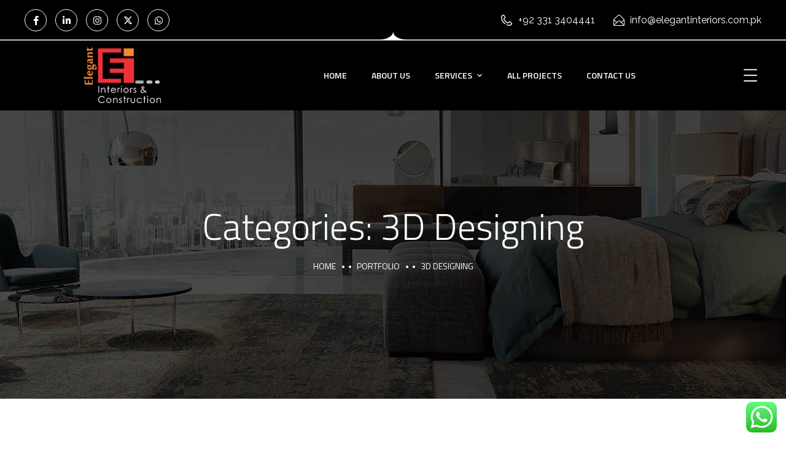

--- FILE ---
content_type: text/css
request_url: https://elegantinteriors.com.pk/wp-content/uploads/elementor/css/post-3616.css?ver=1728474586
body_size: 809
content:
.elementor-3616 .elementor-element.elementor-element-cf854c2 > .elementor-container > .elementor-column > .elementor-widget-wrap{align-content:center;align-items:center;}.elementor-3616 .elementor-element.elementor-element-cf854c2:not(.elementor-motion-effects-element-type-background), .elementor-3616 .elementor-element.elementor-element-cf854c2 > .elementor-motion-effects-container > .elementor-motion-effects-layer{background-color:#000000;}.elementor-3616 .elementor-element.elementor-element-cf854c2{transition:background 0.3s, border 0.3s, border-radius 0.3s, box-shadow 0.3s;padding:15px 0px 15px 0px;}.elementor-3616 .elementor-element.elementor-element-cf854c2 > .elementor-background-overlay{transition:background 0.3s, border-radius 0.3s, opacity 0.3s;}.elementor-3616 .elementor-element.elementor-element-cf854c2 > .elementor-shape-bottom .elementor-shape-fill{fill:#FFFFFF;}.elementor-3616 .elementor-element.elementor-element-cf854c2 > .elementor-shape-bottom svg{width:calc(100% + 1.3px);height:16px;}.elementor-3616 .elementor-element.elementor-element-fc04bc7{--grid-template-columns:repeat(0, auto);--icon-size:15px;--grid-column-gap:14px;--grid-row-gap:0px;}.elementor-3616 .elementor-element.elementor-element-fc04bc7 .elementor-widget-container{text-align:left;}.elementor-3616 .elementor-element.elementor-element-fc04bc7 .elementor-social-icon{background-color:#000000FA;--icon-padding:0.7em;border-style:solid;border-width:1px 1px 1px 1px;border-color:#FFFFFF;}.elementor-3616 .elementor-element.elementor-element-fc04bc7 .elementor-social-icon i{color:#FFFFFF;}.elementor-3616 .elementor-element.elementor-element-fc04bc7 .elementor-social-icon svg{fill:#FFFFFF;}.elementor-3616 .elementor-element.elementor-element-fc04bc7 .elementor-social-icon:hover{background-color:#FFFFFF;}.elementor-3616 .elementor-element.elementor-element-fc04bc7 .elementor-social-icon:hover i{color:#000000;}.elementor-3616 .elementor-element.elementor-element-fc04bc7 .elementor-social-icon:hover svg{fill:#000000;}.elementor-3616 .elementor-element.elementor-element-47995da .elementor-icon-list-items:not(.elementor-inline-items) .elementor-icon-list-item:not(:last-child){padding-bottom:calc(30px/2);}.elementor-3616 .elementor-element.elementor-element-47995da .elementor-icon-list-items:not(.elementor-inline-items) .elementor-icon-list-item:not(:first-child){margin-top:calc(30px/2);}.elementor-3616 .elementor-element.elementor-element-47995da .elementor-icon-list-items.elementor-inline-items .elementor-icon-list-item{margin-right:calc(30px/2);margin-left:calc(30px/2);}.elementor-3616 .elementor-element.elementor-element-47995da .elementor-icon-list-items.elementor-inline-items{margin-right:calc(-30px/2);margin-left:calc(-30px/2);}body.rtl .elementor-3616 .elementor-element.elementor-element-47995da .elementor-icon-list-items.elementor-inline-items .elementor-icon-list-item:after{left:calc(-30px/2);}body:not(.rtl) .elementor-3616 .elementor-element.elementor-element-47995da .elementor-icon-list-items.elementor-inline-items .elementor-icon-list-item:after{right:calc(-30px/2);}.elementor-3616 .elementor-element.elementor-element-47995da .elementor-icon-list-icon i{color:#FFFFFF;transition:color 0.3s;}.elementor-3616 .elementor-element.elementor-element-47995da .elementor-icon-list-icon svg{fill:#FFFFFF;transition:fill 0.3s;}.elementor-3616 .elementor-element.elementor-element-47995da{--e-icon-list-icon-size:18px;--icon-vertical-offset:0px;}.elementor-3616 .elementor-element.elementor-element-47995da .elementor-icon-list-icon{padding-right:0px;}.elementor-3616 .elementor-element.elementor-element-47995da .elementor-icon-list-item > .elementor-icon-list-text, .elementor-3616 .elementor-element.elementor-element-47995da .elementor-icon-list-item > a{font-family:"Raleway", Sans-serif;font-size:16px;line-height:18px;}.elementor-3616 .elementor-element.elementor-element-47995da .elementor-icon-list-text{color:#FFFFFF;transition:color 0.3s;}.elementor-3616 .elementor-element.elementor-element-06f1b57 > .elementor-container > .elementor-column > .elementor-widget-wrap{align-content:space-between;align-items:space-between;}.elementor-3616 .elementor-element.elementor-element-06f1b57:not(.elementor-motion-effects-element-type-background), .elementor-3616 .elementor-element.elementor-element-06f1b57 > .elementor-motion-effects-container > .elementor-motion-effects-layer{background-color:#000000;}.elementor-3616 .elementor-element.elementor-element-06f1b57{border-style:solid;border-width:0px 0px 1px 0px;border-color:rgba(0, 0, 0, 0.1);transition:background 0.3s, border 0.3s, border-radius 0.3s, box-shadow 0.3s;}.elementor-3616 .elementor-element.elementor-element-06f1b57 > .elementor-background-overlay{transition:background 0.3s, border-radius 0.3s, opacity 0.3s;}.elementor-3616 .elementor-element.elementor-element-cda0eec{min-width:0px;}.elementor-3616 .elementor-element.elementor-element-0aa34f8 .the-logo{text-align:center;}.elementor-3616 .elementor-element.elementor-element-0aa34f8 .the-logo img{height:91px;}.elementor-3616 .elementor-element.elementor-element-0aa34f8 > .elementor-widget-container{padding:11px 11px 11px 11px;background-color:#000000;}.elementor-3616 .elementor-element.elementor-element-0aa34f8{width:100%;max-width:100%;}.elementor-3616 .elementor-element.elementor-element-f8a5327.elementor-column > .elementor-widget-wrap{justify-content:center;}.elementor-3616 .elementor-element.elementor-element-091313f .main-navigation ul > li > a, .elementor-3616 .elementor-element.elementor-element-091313f .main-navigation ul > li.menu-item-has-children > a:after{color:#FFFFFF;}.elementor-3616 .elementor-element.elementor-element-091313f .main-navigation > ul > li > a:before{background-color:#FFFFFF;}.elementor-3616 .elementor-element.elementor-element-091313f .vertical-main-navigation > ul > li > a, .elementor-3616 .elementor-element.elementor-element-091313f .vertical-main-navigation > ul > li.menu-item-has-children > a:after{color:#FFFFFF;}.elementor-3616 .elementor-element.elementor-element-091313f .main-navigation ul, .elementor-3616 .elementor-element.elementor-element-091313f .vertical-main-navigation ul{font-weight:600;}.elementor-3616 .elementor-element.elementor-element-091313f .main-navigation ul ul a, .elementor-3616 .elementor-element.elementor-element-091313f .main-navigation ul ul > li.menu-item-has-children > a:after{color:#B6B6B6;}.elementor-3616 .elementor-element.elementor-element-091313f .vertical-main-navigation ul li li a{color:#B6B6B6;}.elementor-3616 .elementor-element.elementor-element-091313f .main-navigation ul ul a:hover, .elementor-3616 .elementor-element.elementor-element-091313f .main-navigation ul ul li.current-menu-item > a{color:#FFFFFF;}.elementor-3616 .elementor-element.elementor-element-091313f .main-navigation ul ul a:before{background:#FFFFFF;}.elementor-3616 .elementor-element.elementor-element-091313f .vertical-main-navigation ul li li a:hover, .elementor-3616 .elementor-element.elementor-element-091313f .vertical-main-navigation ul ul li.current-menu-item > a{color:#FFFFFF;}.elementor-3616 .elementor-element.elementor-element-091313f .vertical-main-navigation:not(.no-line) ul li li a:before{background:#FFFFFF;}.elementor-3616 .elementor-element.elementor-element-091313f .main-navigation ul ul a, .elementor-3616 .elementor-element.elementor-element-091313f .vertical-main-navigation ul li li a{font-size:16px;font-weight:400;}.elementor-3616 .elementor-element.elementor-element-091313f > .elementor-widget-container{background-color:#000000;}.elementor-3616 .elementor-element.elementor-element-a1ca08a.elementor-column > .elementor-widget-wrap{justify-content:space-evenly;}.elementor-3616 .elementor-element.elementor-element-a1ca08a{min-width:0px;}.elementor-3616 .elementor-element.elementor-element-a1ca08a:not(.elementor-motion-effects-element-type-background) > .elementor-widget-wrap, .elementor-3616 .elementor-element.elementor-element-a1ca08a > .elementor-widget-wrap > .elementor-motion-effects-container > .elementor-motion-effects-layer{background-color:#000000;}.elementor-3616 .elementor-element.elementor-element-a1ca08a > .elementor-element-populated{transition:background 0.3s, border 0.3s, border-radius 0.3s, box-shadow 0.3s;}.elementor-3616 .elementor-element.elementor-element-a1ca08a > .elementor-element-populated > .elementor-background-overlay{transition:background 0.3s, border-radius 0.3s, opacity 0.3s;}.elementor-3616 .elementor-element.elementor-element-95d249b .panel-btn i{color:#FFFFFF;}.elementor-3616 .elementor-element.elementor-element-95d249b > .elementor-widget-container{padding:0px 34px 0px 33px;background-color:#000000;border-style:solid;border-width:0px 0px 0px 1px;border-color:rgba(0, 0, 0, 0.1);}@media(min-width:768px){.elementor-3616 .elementor-element.elementor-element-cda0eec{width:31.098%;}.elementor-3616 .elementor-element.elementor-element-f8a5327{width:59.886%;}.elementor-3616 .elementor-element.elementor-element-a1ca08a{width:9%;}}

--- FILE ---
content_type: text/css
request_url: https://elegantinteriors.com.pk/wp-content/uploads/elementor/css/post-4524.css?ver=1728680254
body_size: 653
content:
.elementor-4524 .elementor-element.elementor-element-45eddd5:not(.elementor-motion-effects-element-type-background), .elementor-4524 .elementor-element.elementor-element-45eddd5 > .elementor-motion-effects-container > .elementor-motion-effects-layer{background-color:#1A1A1A;}.elementor-4524 .elementor-element.elementor-element-45eddd5{transition:background 0.3s, border 0.3s, border-radius 0.3s, box-shadow 0.3s;padding:100px 0px 100px 0px;}.elementor-4524 .elementor-element.elementor-element-45eddd5 > .elementor-background-overlay{transition:background 0.3s, border-radius 0.3s, opacity 0.3s;}.elementor-4524 .elementor-element.elementor-element-79f6def{text-align:left;}.elementor-4524 .elementor-element.elementor-element-79f6def img{width:98px;}.elementor-4524 .elementor-element.elementor-element-79f6def > .elementor-widget-container{padding:0px 0px 32px 0px;}.elementor-4524 .elementor-element.elementor-element-c833706{color:#A3A3A3;}.elementor-4524 .elementor-element.elementor-element-c833706 > .elementor-widget-container{padding:0px 0px 30px 0px;}.elementor-4524 .elementor-element.elementor-element-c424f77{--grid-template-columns:repeat(0, auto);--icon-size:13px;--grid-column-gap:14px;--grid-row-gap:0px;}.elementor-4524 .elementor-element.elementor-element-c424f77 .elementor-widget-container{text-align:left;}.elementor-4524 .elementor-element.elementor-element-c424f77 .elementor-social-icon{background-color:rgba(0, 0, 0, 0);--icon-padding:0.7em;border-style:solid;border-width:1px 1px 1px 1px;border-color:#444444;}.elementor-4524 .elementor-element.elementor-element-c424f77 .elementor-social-icon:hover{background-color:#FFFFFF;}.elementor-4524 .elementor-element.elementor-element-c424f77 .elementor-social-icon:hover i{color:#000000;}.elementor-4524 .elementor-element.elementor-element-c424f77 .elementor-social-icon:hover svg{fill:#000000;}.elementor-4524 .elementor-element.elementor-element-7f24ae0 .elementor-heading-title{color:#FFFFFF;}.elementor-4524 .elementor-element.elementor-element-7f24ae0 > .elementor-widget-container{padding:20px 0px 45px 0px;}.elementor-4524 .elementor-element.elementor-element-d8e75b6 .elementor-icon-list-items:not(.elementor-inline-items) .elementor-icon-list-item:not(:last-child){padding-bottom:calc(22px/2);}.elementor-4524 .elementor-element.elementor-element-d8e75b6 .elementor-icon-list-items:not(.elementor-inline-items) .elementor-icon-list-item:not(:first-child){margin-top:calc(22px/2);}.elementor-4524 .elementor-element.elementor-element-d8e75b6 .elementor-icon-list-items.elementor-inline-items .elementor-icon-list-item{margin-right:calc(22px/2);margin-left:calc(22px/2);}.elementor-4524 .elementor-element.elementor-element-d8e75b6 .elementor-icon-list-items.elementor-inline-items{margin-right:calc(-22px/2);margin-left:calc(-22px/2);}body.rtl .elementor-4524 .elementor-element.elementor-element-d8e75b6 .elementor-icon-list-items.elementor-inline-items .elementor-icon-list-item:after{left:calc(-22px/2);}body:not(.rtl) .elementor-4524 .elementor-element.elementor-element-d8e75b6 .elementor-icon-list-items.elementor-inline-items .elementor-icon-list-item:after{right:calc(-22px/2);}.elementor-4524 .elementor-element.elementor-element-d8e75b6 .elementor-icon-list-icon i{color:#A3A3A3;transition:color 0.3s;}.elementor-4524 .elementor-element.elementor-element-d8e75b6 .elementor-icon-list-icon svg{fill:#A3A3A3;transition:fill 0.3s;}.elementor-4524 .elementor-element.elementor-element-d8e75b6{--e-icon-list-icon-size:18px;--icon-vertical-offset:0px;}.elementor-4524 .elementor-element.elementor-element-d8e75b6 .elementor-icon-list-icon{padding-right:18px;}.elementor-4524 .elementor-element.elementor-element-d8e75b6 .elementor-icon-list-item > .elementor-icon-list-text, .elementor-4524 .elementor-element.elementor-element-d8e75b6 .elementor-icon-list-item > a{font-family:"Raleway", Sans-serif;line-height:18px;}.elementor-4524 .elementor-element.elementor-element-d8e75b6 .elementor-icon-list-text{color:#A3A3A3;transition:color 0.3s;}.elementor-4524 .elementor-element.elementor-element-e4699e4 .elementor-heading-title{color:#FFFFFF;}.elementor-4524 .elementor-element.elementor-element-e4699e4 > .elementor-widget-container{padding:20px 0px 40px 0px;}.elementor-4524 .elementor-element.elementor-element-d1d32ec .elementor-icon-list-items:not(.elementor-inline-items) .elementor-icon-list-item:not(:last-child){padding-bottom:calc(14px/2);}.elementor-4524 .elementor-element.elementor-element-d1d32ec .elementor-icon-list-items:not(.elementor-inline-items) .elementor-icon-list-item:not(:first-child){margin-top:calc(14px/2);}.elementor-4524 .elementor-element.elementor-element-d1d32ec .elementor-icon-list-items.elementor-inline-items .elementor-icon-list-item{margin-right:calc(14px/2);margin-left:calc(14px/2);}.elementor-4524 .elementor-element.elementor-element-d1d32ec .elementor-icon-list-items.elementor-inline-items{margin-right:calc(-14px/2);margin-left:calc(-14px/2);}body.rtl .elementor-4524 .elementor-element.elementor-element-d1d32ec .elementor-icon-list-items.elementor-inline-items .elementor-icon-list-item:after{left:calc(-14px/2);}body:not(.rtl) .elementor-4524 .elementor-element.elementor-element-d1d32ec .elementor-icon-list-items.elementor-inline-items .elementor-icon-list-item:after{right:calc(-14px/2);}.elementor-4524 .elementor-element.elementor-element-d1d32ec .elementor-icon-list-icon i{color:#A3A3A3;transition:color 0.3s;}.elementor-4524 .elementor-element.elementor-element-d1d32ec .elementor-icon-list-icon svg{fill:#A3A3A3;transition:fill 0.3s;}.elementor-4524 .elementor-element.elementor-element-d1d32ec{--e-icon-list-icon-size:16px;--icon-vertical-offset:0px;}.elementor-4524 .elementor-element.elementor-element-d1d32ec .elementor-icon-list-item > .elementor-icon-list-text, .elementor-4524 .elementor-element.elementor-element-d1d32ec .elementor-icon-list-item > a{font-family:"Raleway", Sans-serif;}.elementor-4524 .elementor-element.elementor-element-d1d32ec .elementor-icon-list-text{color:#A3A3A3;transition:color 0.3s;}.elementor-4524 .elementor-element.elementor-element-d1d32ec .elementor-icon-list-item:hover .elementor-icon-list-text{color:#FFFFFF;}.elementor-4524 .elementor-element.elementor-element-f1585cc .elementor-heading-title{color:#FFFFFF;font-family:"Roboto", Sans-serif;font-size:17px;font-weight:600;}.elementor-4524 .elementor-element.elementor-element-f1585cc > .elementor-widget-container{padding:20px 0px 28px 0px;}.elementor-4524 .elementor-element.elementor-element-264827b > .elementor-widget-container{padding:0px 0px 18px 0px;}.elementor-4524 .elementor-element.elementor-element-240616b{color:#A3A3A3;font-size:14px;}.elementor-4524 .elementor-element.elementor-element-e141eb5 > .elementor-container > .elementor-column > .elementor-widget-wrap{align-content:center;align-items:center;}.elementor-4524 .elementor-element.elementor-element-e141eb5:not(.elementor-motion-effects-element-type-background), .elementor-4524 .elementor-element.elementor-element-e141eb5 > .elementor-motion-effects-container > .elementor-motion-effects-layer{background-color:#1A1A1A;}.elementor-4524 .elementor-element.elementor-element-e141eb5{border-style:solid;border-width:1px 0px 0px 0px;border-color:#313131;transition:background 0.3s, border 0.3s, border-radius 0.3s, box-shadow 0.3s;padding:23px 0px 23px 0px;}.elementor-4524 .elementor-element.elementor-element-e141eb5 > .elementor-background-overlay{transition:background 0.3s, border-radius 0.3s, opacity 0.3s;}.elementor-4524 .elementor-element.elementor-element-b91cf11{text-align:center;color:#FF8C00;font-size:14px;}@media(max-width:1024px) and (min-width:768px){.elementor-4524 .elementor-element.elementor-element-89b3216{width:50%;}.elementor-4524 .elementor-element.elementor-element-4a492d0{width:50%;}.elementor-4524 .elementor-element.elementor-element-6f01f15{width:50%;}.elementor-4524 .elementor-element.elementor-element-f95061b{width:50%;}}@media(max-width:1024px){.elementor-4524 .elementor-element.elementor-element-89b3216 > .elementor-element-populated{margin:0px 0px 30px 0px;--e-column-margin-right:0px;--e-column-margin-left:0px;}.elementor-4524 .elementor-element.elementor-element-4a492d0 > .elementor-element-populated{margin:0px 0px 30px 0px;--e-column-margin-right:0px;--e-column-margin-left:0px;}}@media(max-width:767px){.elementor-4524 .elementor-element.elementor-element-6f01f15 > .elementor-element-populated{margin:0px 0px 30px 0px;--e-column-margin-right:0px;--e-column-margin-left:0px;}.elementor-4524 .elementor-element.elementor-element-b91cf11{text-align:left;}.elementor-4524 .elementor-element.elementor-element-b91cf11 > .elementor-widget-container{padding:0px 0px 13px 0px;}}

--- FILE ---
content_type: application/x-javascript
request_url: https://elegantinteriors.com.pk/wp-content/themes/theratio/js/myloadmore.js?ver=1768734789
body_size: 540
content:
(function($) { "use strict"; function updateFilter() { $('.project_filters a').each(function() { var data_filter = this.getAttribute('data-filter'); var num = $(this) .closest('.project-filter-wrapper') .find('.project-item') .filter(data_filter).length; $(this) .find('.filter-count') .text( num ); if ( num != 0 && $(this).hasClass('empty') ) { $(this).removeClass('empty'); } }); } function loadmore(){ var btn = $(this), grid = $(this).parents('.project-filter-wrapper').find('.projects-grid'), offset = grid.find('.project-item').length, more = grid.data('load'), loaded = $(this).data('loaded'), loading = $(this).data('loading'), cat = $(this).data('category'), style = $(this).data('style'), count = grid.data('count'); $.ajax({ url : theratio_loadmore_params.ajaxurl, // AJAX handler data : { 'action': 'loadmore', // the parameter for admin-ajax.php 'ppp' : more, 'cat' : cat, 'offset': offset, 'style' : style, }, type : 'POST', beforeSend : function ( xhr ) { btn.text(loading).append('<i class="fas fa-sync-alt fa-spin"></i>'); // some type of preloader }, success : function( data ){ if( data ) { var items = $(data); btn.text(loaded); grid.append(items).isotope('appended', items); // insert new posts updateFilter(); if( grid.hasClass('img-popup') ){ if( grid.hasClass('style-6') ){ var all_links = document.querySelectorAll('h5 a.title-link'); for(var i=0; i<all_links.length; i++){ all_links[i].removeAttribute("href"); } } grid.data("lightGallery").destroy(true); grid.lightGallery({ selector: '.style-3 .projects-thumbnail, .style-4 .projects-thumbnail, .style-6 h5 a', share: false, pager: false, thumbnail: false }); } } else { btn.hide(); // if no data, HIDE the button as well } } }); offset += more; if( count <= offset ){ btn.fadeOut(1000); } return false; } var projectLoadmore = function ($scope, $) { $scope.find('.project-filter-wrapper').each(function () { var selector = $(this).find('.btn-loadmore'); selector.on('click', loadmore); }); }; var projectLoadmoreMetro = function ($scope, $) { $scope.find('.project-filter-wrapper').each(function () { var selector = $(this).find('.btn-loadmore-metro'); selector.on('click', loadmore); }); }; /** * Elementor JS Hooks */ $(window).on("elementor/frontend/init", function () { /*projects filter isotope*/ elementorFrontend.hooks.addAction( "frontend/element_ready/ipfilter.default", projectLoadmore ); elementorFrontend.hooks.addAction( "frontend/element_ready/ipfilter_metro.default", projectLoadmoreMetro ); }); })(jQuery);